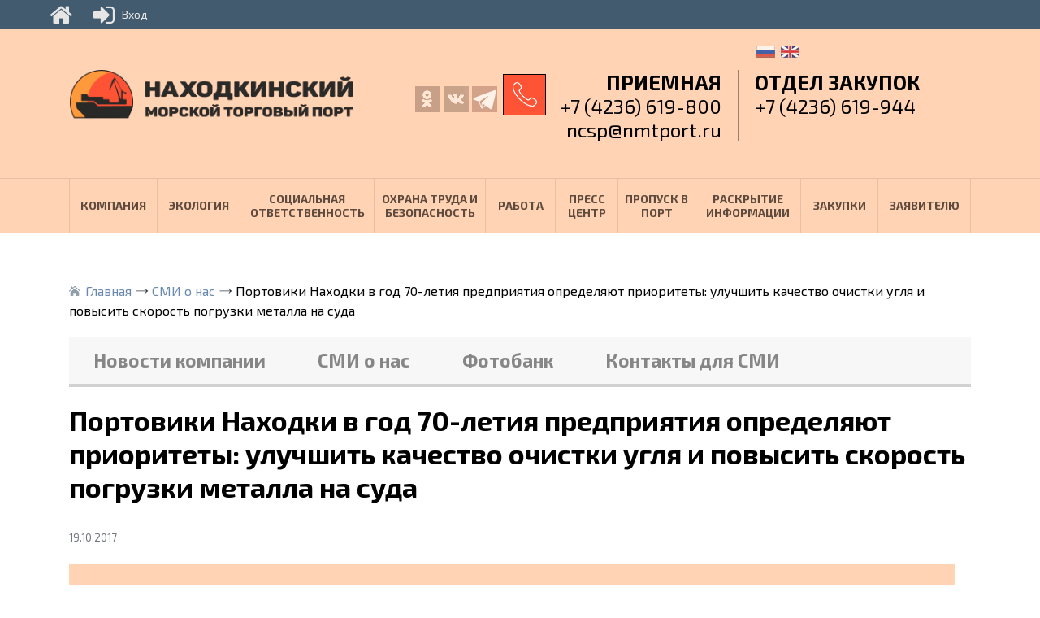

--- FILE ---
content_type: text/html; charset=UTF-8
request_url: http://www.nmtport.ru/portoviki-naxodki-v-god-70-letiya-predpriyatiya-opredelyayut-prioritety-uluchshit-kachestvo-ochistki-uglya-i-povysit-skorost-pogruzki-metalla-na-suda/
body_size: 61365
content:
<!DOCTYPE html>
<html lang="ru">
<head>
	<meta charset="UTF-8">
	<meta name="description" content="Сайт АО Находкинский МТП" />
	<meta name="viewport" content="width=device-width, initial-scale=1.0">
	<title>Сайт АО Находкинский МТП &raquo; Портовики Находки в год 70-летия предприятия определяют приоритеты: улучшить качество очистки угля и повысить скорость погрузки металла на суда</title>
	<link rel="profile" href="http://gmpg.org/xfn/11">
	<link rel="pingback" href="http://www.nmtport.ru/xmlrpc.php">
	<link href="https://fonts.googleapis.com/css?family=Exo+2:100,100i,200,200i,300,300i,400,400i,500,500i,600,600i,700,700i,800,800i,900,900i&amp;subset=cyrillic" rel="stylesheet">
	<meta name='robots' content='max-image-preview:large' />
	<style>img:is([sizes="auto" i], [sizes^="auto," i]) { contain-intrinsic-size: 3000px 1500px }</style>
	<link rel='dns-prefetch' href='//ajax.googleapis.com' />
<link rel="alternate" type="application/rss+xml" title="Сайт АО Находкинский МТП &raquo; Лента комментариев к &laquo;Портовики Находки в год 70-летия предприятия определяют приоритеты: улучшить качество очистки угля и повысить скорость погрузки металла на суда&raquo;" href="http://www.nmtport.ru/portoviki-naxodki-v-god-70-letiya-predpriyatiya-opredelyayut-prioritety-uluchshit-kachestvo-ochistki-uglya-i-povysit-skorost-pogruzki-metalla-na-suda/feed/" />
<script type="text/javascript">
/* <![CDATA[ */
window._wpemojiSettings = {"baseUrl":"https:\/\/s.w.org\/images\/core\/emoji\/16.0.1\/72x72\/","ext":".png","svgUrl":"https:\/\/s.w.org\/images\/core\/emoji\/16.0.1\/svg\/","svgExt":".svg","source":{"concatemoji":"http:\/\/www.nmtport.ru\/wp-includes\/js\/wp-emoji-release.min.js?ver=6.8.3"}};
/*! This file is auto-generated */
!function(s,n){var o,i,e;function c(e){try{var t={supportTests:e,timestamp:(new Date).valueOf()};sessionStorage.setItem(o,JSON.stringify(t))}catch(e){}}function p(e,t,n){e.clearRect(0,0,e.canvas.width,e.canvas.height),e.fillText(t,0,0);var t=new Uint32Array(e.getImageData(0,0,e.canvas.width,e.canvas.height).data),a=(e.clearRect(0,0,e.canvas.width,e.canvas.height),e.fillText(n,0,0),new Uint32Array(e.getImageData(0,0,e.canvas.width,e.canvas.height).data));return t.every(function(e,t){return e===a[t]})}function u(e,t){e.clearRect(0,0,e.canvas.width,e.canvas.height),e.fillText(t,0,0);for(var n=e.getImageData(16,16,1,1),a=0;a<n.data.length;a++)if(0!==n.data[a])return!1;return!0}function f(e,t,n,a){switch(t){case"flag":return n(e,"\ud83c\udff3\ufe0f\u200d\u26a7\ufe0f","\ud83c\udff3\ufe0f\u200b\u26a7\ufe0f")?!1:!n(e,"\ud83c\udde8\ud83c\uddf6","\ud83c\udde8\u200b\ud83c\uddf6")&&!n(e,"\ud83c\udff4\udb40\udc67\udb40\udc62\udb40\udc65\udb40\udc6e\udb40\udc67\udb40\udc7f","\ud83c\udff4\u200b\udb40\udc67\u200b\udb40\udc62\u200b\udb40\udc65\u200b\udb40\udc6e\u200b\udb40\udc67\u200b\udb40\udc7f");case"emoji":return!a(e,"\ud83e\udedf")}return!1}function g(e,t,n,a){var r="undefined"!=typeof WorkerGlobalScope&&self instanceof WorkerGlobalScope?new OffscreenCanvas(300,150):s.createElement("canvas"),o=r.getContext("2d",{willReadFrequently:!0}),i=(o.textBaseline="top",o.font="600 32px Arial",{});return e.forEach(function(e){i[e]=t(o,e,n,a)}),i}function t(e){var t=s.createElement("script");t.src=e,t.defer=!0,s.head.appendChild(t)}"undefined"!=typeof Promise&&(o="wpEmojiSettingsSupports",i=["flag","emoji"],n.supports={everything:!0,everythingExceptFlag:!0},e=new Promise(function(e){s.addEventListener("DOMContentLoaded",e,{once:!0})}),new Promise(function(t){var n=function(){try{var e=JSON.parse(sessionStorage.getItem(o));if("object"==typeof e&&"number"==typeof e.timestamp&&(new Date).valueOf()<e.timestamp+604800&&"object"==typeof e.supportTests)return e.supportTests}catch(e){}return null}();if(!n){if("undefined"!=typeof Worker&&"undefined"!=typeof OffscreenCanvas&&"undefined"!=typeof URL&&URL.createObjectURL&&"undefined"!=typeof Blob)try{var e="postMessage("+g.toString()+"("+[JSON.stringify(i),f.toString(),p.toString(),u.toString()].join(",")+"));",a=new Blob([e],{type:"text/javascript"}),r=new Worker(URL.createObjectURL(a),{name:"wpTestEmojiSupports"});return void(r.onmessage=function(e){c(n=e.data),r.terminate(),t(n)})}catch(e){}c(n=g(i,f,p,u))}t(n)}).then(function(e){for(var t in e)n.supports[t]=e[t],n.supports.everything=n.supports.everything&&n.supports[t],"flag"!==t&&(n.supports.everythingExceptFlag=n.supports.everythingExceptFlag&&n.supports[t]);n.supports.everythingExceptFlag=n.supports.everythingExceptFlag&&!n.supports.flag,n.DOMReady=!1,n.readyCallback=function(){n.DOMReady=!0}}).then(function(){return e}).then(function(){var e;n.supports.everything||(n.readyCallback(),(e=n.source||{}).concatemoji?t(e.concatemoji):e.wpemoji&&e.twemoji&&(t(e.twemoji),t(e.wpemoji)))}))}((window,document),window._wpemojiSettings);
/* ]]> */
</script>
<style id='wp-emoji-styles-inline-css' type='text/css'>

	img.wp-smiley, img.emoji {
		display: inline !important;
		border: none !important;
		box-shadow: none !important;
		height: 1em !important;
		width: 1em !important;
		margin: 0 0.07em !important;
		vertical-align: -0.1em !important;
		background: none !important;
		padding: 0 !important;
	}
</style>
<link rel='stylesheet' id='wp-block-library-css' href='http://www.nmtport.ru/wp-includes/css/dist/block-library/style.min.css?ver=6.8.3' type='text/css' media='all' />
<style id='classic-theme-styles-inline-css' type='text/css'>
/*! This file is auto-generated */
.wp-block-button__link{color:#fff;background-color:#32373c;border-radius:9999px;box-shadow:none;text-decoration:none;padding:calc(.667em + 2px) calc(1.333em + 2px);font-size:1.125em}.wp-block-file__button{background:#32373c;color:#fff;text-decoration:none}
</style>
<style id='qsm-quiz-style-inline-css' type='text/css'>


</style>
<style id='global-styles-inline-css' type='text/css'>
:root{--wp--preset--aspect-ratio--square: 1;--wp--preset--aspect-ratio--4-3: 4/3;--wp--preset--aspect-ratio--3-4: 3/4;--wp--preset--aspect-ratio--3-2: 3/2;--wp--preset--aspect-ratio--2-3: 2/3;--wp--preset--aspect-ratio--16-9: 16/9;--wp--preset--aspect-ratio--9-16: 9/16;--wp--preset--color--black: #000000;--wp--preset--color--cyan-bluish-gray: #abb8c3;--wp--preset--color--white: #ffffff;--wp--preset--color--pale-pink: #f78da7;--wp--preset--color--vivid-red: #cf2e2e;--wp--preset--color--luminous-vivid-orange: #ff6900;--wp--preset--color--luminous-vivid-amber: #fcb900;--wp--preset--color--light-green-cyan: #7bdcb5;--wp--preset--color--vivid-green-cyan: #00d084;--wp--preset--color--pale-cyan-blue: #8ed1fc;--wp--preset--color--vivid-cyan-blue: #0693e3;--wp--preset--color--vivid-purple: #9b51e0;--wp--preset--gradient--vivid-cyan-blue-to-vivid-purple: linear-gradient(135deg,rgba(6,147,227,1) 0%,rgb(155,81,224) 100%);--wp--preset--gradient--light-green-cyan-to-vivid-green-cyan: linear-gradient(135deg,rgb(122,220,180) 0%,rgb(0,208,130) 100%);--wp--preset--gradient--luminous-vivid-amber-to-luminous-vivid-orange: linear-gradient(135deg,rgba(252,185,0,1) 0%,rgba(255,105,0,1) 100%);--wp--preset--gradient--luminous-vivid-orange-to-vivid-red: linear-gradient(135deg,rgba(255,105,0,1) 0%,rgb(207,46,46) 100%);--wp--preset--gradient--very-light-gray-to-cyan-bluish-gray: linear-gradient(135deg,rgb(238,238,238) 0%,rgb(169,184,195) 100%);--wp--preset--gradient--cool-to-warm-spectrum: linear-gradient(135deg,rgb(74,234,220) 0%,rgb(151,120,209) 20%,rgb(207,42,186) 40%,rgb(238,44,130) 60%,rgb(251,105,98) 80%,rgb(254,248,76) 100%);--wp--preset--gradient--blush-light-purple: linear-gradient(135deg,rgb(255,206,236) 0%,rgb(152,150,240) 100%);--wp--preset--gradient--blush-bordeaux: linear-gradient(135deg,rgb(254,205,165) 0%,rgb(254,45,45) 50%,rgb(107,0,62) 100%);--wp--preset--gradient--luminous-dusk: linear-gradient(135deg,rgb(255,203,112) 0%,rgb(199,81,192) 50%,rgb(65,88,208) 100%);--wp--preset--gradient--pale-ocean: linear-gradient(135deg,rgb(255,245,203) 0%,rgb(182,227,212) 50%,rgb(51,167,181) 100%);--wp--preset--gradient--electric-grass: linear-gradient(135deg,rgb(202,248,128) 0%,rgb(113,206,126) 100%);--wp--preset--gradient--midnight: linear-gradient(135deg,rgb(2,3,129) 0%,rgb(40,116,252) 100%);--wp--preset--font-size--small: 13px;--wp--preset--font-size--medium: 20px;--wp--preset--font-size--large: 36px;--wp--preset--font-size--x-large: 42px;--wp--preset--spacing--20: 0.44rem;--wp--preset--spacing--30: 0.67rem;--wp--preset--spacing--40: 1rem;--wp--preset--spacing--50: 1.5rem;--wp--preset--spacing--60: 2.25rem;--wp--preset--spacing--70: 3.38rem;--wp--preset--spacing--80: 5.06rem;--wp--preset--shadow--natural: 6px 6px 9px rgba(0, 0, 0, 0.2);--wp--preset--shadow--deep: 12px 12px 50px rgba(0, 0, 0, 0.4);--wp--preset--shadow--sharp: 6px 6px 0px rgba(0, 0, 0, 0.2);--wp--preset--shadow--outlined: 6px 6px 0px -3px rgba(255, 255, 255, 1), 6px 6px rgba(0, 0, 0, 1);--wp--preset--shadow--crisp: 6px 6px 0px rgba(0, 0, 0, 1);}:where(.is-layout-flex){gap: 0.5em;}:where(.is-layout-grid){gap: 0.5em;}body .is-layout-flex{display: flex;}.is-layout-flex{flex-wrap: wrap;align-items: center;}.is-layout-flex > :is(*, div){margin: 0;}body .is-layout-grid{display: grid;}.is-layout-grid > :is(*, div){margin: 0;}:where(.wp-block-columns.is-layout-flex){gap: 2em;}:where(.wp-block-columns.is-layout-grid){gap: 2em;}:where(.wp-block-post-template.is-layout-flex){gap: 1.25em;}:where(.wp-block-post-template.is-layout-grid){gap: 1.25em;}.has-black-color{color: var(--wp--preset--color--black) !important;}.has-cyan-bluish-gray-color{color: var(--wp--preset--color--cyan-bluish-gray) !important;}.has-white-color{color: var(--wp--preset--color--white) !important;}.has-pale-pink-color{color: var(--wp--preset--color--pale-pink) !important;}.has-vivid-red-color{color: var(--wp--preset--color--vivid-red) !important;}.has-luminous-vivid-orange-color{color: var(--wp--preset--color--luminous-vivid-orange) !important;}.has-luminous-vivid-amber-color{color: var(--wp--preset--color--luminous-vivid-amber) !important;}.has-light-green-cyan-color{color: var(--wp--preset--color--light-green-cyan) !important;}.has-vivid-green-cyan-color{color: var(--wp--preset--color--vivid-green-cyan) !important;}.has-pale-cyan-blue-color{color: var(--wp--preset--color--pale-cyan-blue) !important;}.has-vivid-cyan-blue-color{color: var(--wp--preset--color--vivid-cyan-blue) !important;}.has-vivid-purple-color{color: var(--wp--preset--color--vivid-purple) !important;}.has-black-background-color{background-color: var(--wp--preset--color--black) !important;}.has-cyan-bluish-gray-background-color{background-color: var(--wp--preset--color--cyan-bluish-gray) !important;}.has-white-background-color{background-color: var(--wp--preset--color--white) !important;}.has-pale-pink-background-color{background-color: var(--wp--preset--color--pale-pink) !important;}.has-vivid-red-background-color{background-color: var(--wp--preset--color--vivid-red) !important;}.has-luminous-vivid-orange-background-color{background-color: var(--wp--preset--color--luminous-vivid-orange) !important;}.has-luminous-vivid-amber-background-color{background-color: var(--wp--preset--color--luminous-vivid-amber) !important;}.has-light-green-cyan-background-color{background-color: var(--wp--preset--color--light-green-cyan) !important;}.has-vivid-green-cyan-background-color{background-color: var(--wp--preset--color--vivid-green-cyan) !important;}.has-pale-cyan-blue-background-color{background-color: var(--wp--preset--color--pale-cyan-blue) !important;}.has-vivid-cyan-blue-background-color{background-color: var(--wp--preset--color--vivid-cyan-blue) !important;}.has-vivid-purple-background-color{background-color: var(--wp--preset--color--vivid-purple) !important;}.has-black-border-color{border-color: var(--wp--preset--color--black) !important;}.has-cyan-bluish-gray-border-color{border-color: var(--wp--preset--color--cyan-bluish-gray) !important;}.has-white-border-color{border-color: var(--wp--preset--color--white) !important;}.has-pale-pink-border-color{border-color: var(--wp--preset--color--pale-pink) !important;}.has-vivid-red-border-color{border-color: var(--wp--preset--color--vivid-red) !important;}.has-luminous-vivid-orange-border-color{border-color: var(--wp--preset--color--luminous-vivid-orange) !important;}.has-luminous-vivid-amber-border-color{border-color: var(--wp--preset--color--luminous-vivid-amber) !important;}.has-light-green-cyan-border-color{border-color: var(--wp--preset--color--light-green-cyan) !important;}.has-vivid-green-cyan-border-color{border-color: var(--wp--preset--color--vivid-green-cyan) !important;}.has-pale-cyan-blue-border-color{border-color: var(--wp--preset--color--pale-cyan-blue) !important;}.has-vivid-cyan-blue-border-color{border-color: var(--wp--preset--color--vivid-cyan-blue) !important;}.has-vivid-purple-border-color{border-color: var(--wp--preset--color--vivid-purple) !important;}.has-vivid-cyan-blue-to-vivid-purple-gradient-background{background: var(--wp--preset--gradient--vivid-cyan-blue-to-vivid-purple) !important;}.has-light-green-cyan-to-vivid-green-cyan-gradient-background{background: var(--wp--preset--gradient--light-green-cyan-to-vivid-green-cyan) !important;}.has-luminous-vivid-amber-to-luminous-vivid-orange-gradient-background{background: var(--wp--preset--gradient--luminous-vivid-amber-to-luminous-vivid-orange) !important;}.has-luminous-vivid-orange-to-vivid-red-gradient-background{background: var(--wp--preset--gradient--luminous-vivid-orange-to-vivid-red) !important;}.has-very-light-gray-to-cyan-bluish-gray-gradient-background{background: var(--wp--preset--gradient--very-light-gray-to-cyan-bluish-gray) !important;}.has-cool-to-warm-spectrum-gradient-background{background: var(--wp--preset--gradient--cool-to-warm-spectrum) !important;}.has-blush-light-purple-gradient-background{background: var(--wp--preset--gradient--blush-light-purple) !important;}.has-blush-bordeaux-gradient-background{background: var(--wp--preset--gradient--blush-bordeaux) !important;}.has-luminous-dusk-gradient-background{background: var(--wp--preset--gradient--luminous-dusk) !important;}.has-pale-ocean-gradient-background{background: var(--wp--preset--gradient--pale-ocean) !important;}.has-electric-grass-gradient-background{background: var(--wp--preset--gradient--electric-grass) !important;}.has-midnight-gradient-background{background: var(--wp--preset--gradient--midnight) !important;}.has-small-font-size{font-size: var(--wp--preset--font-size--small) !important;}.has-medium-font-size{font-size: var(--wp--preset--font-size--medium) !important;}.has-large-font-size{font-size: var(--wp--preset--font-size--large) !important;}.has-x-large-font-size{font-size: var(--wp--preset--font-size--x-large) !important;}
:where(.wp-block-post-template.is-layout-flex){gap: 1.25em;}:where(.wp-block-post-template.is-layout-grid){gap: 1.25em;}
:where(.wp-block-columns.is-layout-flex){gap: 2em;}:where(.wp-block-columns.is-layout-grid){gap: 2em;}
:root :where(.wp-block-pullquote){font-size: 1.5em;line-height: 1.6;}
</style>
<link rel='stylesheet' id='rcl-awesome-css' href='http://www.nmtport.ru/wp-content/plugins/wp-recall/assets/rcl-awesome/rcl-awesome.min.css?ver=16.26.5' type='text/css' media='all' />
<link rel='stylesheet' id='animate-css-css' href='http://www.nmtport.ru/wp-content/plugins/wp-recall/assets/css/animate-css/animate.min.css?ver=16.26.5' type='text/css' media='all' />
<link rel='stylesheet' id='rcl-core-css' href='http://www.nmtport.ru/wp-content/plugins/wp-recall/assets/css/core.css?ver=16.26.5' type='text/css' media='all' />
<link rel='stylesheet' id='rcl-users-list-css' href='http://www.nmtport.ru/wp-content/plugins/wp-recall/assets/css/users.css?ver=16.26.5' type='text/css' media='all' />
<link rel='stylesheet' id='rcl-register-form-css' href='http://www.nmtport.ru/wp-content/plugins/wp-recall/assets/css/regform.css?ver=16.26.5' type='text/css' media='all' />
<link rel='stylesheet' id='rcl-bar-css' href='http://www.nmtport.ru/wp-content/plugins/wp-recall/assets/css/recallbar.css?ver=16.26.5' type='text/css' media='all' />
<link rel='stylesheet' id='cab_15-css' href='http://www.nmtport.ru/wp-content/plugins/wp-recall/add-on/theme-sunshine/style.css?ver=16.26.5' type='text/css' media='all' />
<link rel='stylesheet' id='rcl-publics-css' href='http://www.nmtport.ru/wp-content/plugins/wp-recall/add-on/publicpost/style.css?ver=16.26.5' type='text/css' media='all' />
<link rel='stylesheet' id='rcl-chat-css' href='http://www.nmtport.ru/wp-content/plugins/wp-recall/add-on/rcl-chat/style.css?ver=16.26.5' type='text/css' media='all' />
<link rel='stylesheet' id='bootstrap-grid.min-css' href='http://www.nmtport.ru/wp-content/themes/port/css/bootstrap-grid.min.css?ver=6.8.3' type='text/css' media='all' />
<link rel='stylesheet' id='style-css' href='http://www.nmtport.ru/wp-content/themes/port/style.css?ver=6.8.3' type='text/css' media='all' />
<script type="text/javascript" src="https://ajax.googleapis.com/ajax/libs/jquery/1.12.4/jquery.min.js?ver=6.8.3" id="jquery-js"></script>
<script type="text/javascript" id="rcl-core-scripts-js-extra">
/* <![CDATA[ */
var Rcl = {"ajaxurl":"http:\/\/www.nmtport.ru\/wp-admin\/admin-ajax.php","wpurl":"http:\/\/www.nmtport.ru","rcl_url":"http:\/\/www.nmtport.ru\/wp-content\/plugins\/wp-recall\/","user_ID":"0","nonce":"7517f784d0","local":{"save":"\u0421\u043e\u0445\u0440\u0430\u043d\u0438\u0442\u044c","close":"\u0417\u0430\u043a\u0440\u044b\u0442\u044c","wait":"\u041f\u043e\u0434\u043e\u0436\u0434\u0438\u0442\u0435","preview":"\u041f\u0440\u0435\u0434\u043f\u0440\u043e\u0441\u043c\u043e\u0442\u0440","error":"\u041e\u0448\u0438\u0431\u043a\u0430","loading":"\u0417\u0430\u0433\u0440\u0443\u0437\u043a\u0430","upload":"\u0417\u0430\u0433\u0440\u0443\u0437\u0438\u0442\u044c","cancel":"\u041e\u0442\u043c\u0435\u043d\u0430","no_repeat_pass":"\u041f\u043e\u0432\u0442\u043e\u0440 \u043f\u0430\u0440\u043e\u043b\u044f \u043d\u0435 \u0432\u0435\u0440\u043d\u044b\u0439!","publish":"\u041f\u0443\u0431\u043b\u0438\u043a\u043e\u0432\u0430\u0442\u044c","save_draft":"\u0421\u043e\u0445\u0440\u0430\u043d\u0438\u0442\u044c \u043a\u0430\u043a \u0447\u0435\u0440\u043d\u043e\u0432\u0438\u043a","edit":"\u0420\u0435\u0434\u0430\u043a\u0442\u0438\u0440\u043e\u0432\u0430\u0442\u044c","edit_box_title":"\u0411\u044b\u0441\u0442\u0440\u043e\u0435 \u0440\u0435\u0434\u0430\u043a\u0442\u0438\u0440\u043e\u0432\u0430\u043d\u0438\u0435","allowed_downloads":"\u041f\u0440\u0435\u0432\u044b\u0448\u0435\u043d\u043e \u043c\u0430\u0441\u0438\u043c\u0430\u043b\u044c\u043d\u043e\u0435 \u043a\u043e\u043b-\u0432\u043e \u0444\u0430\u0439\u043b\u043e\u0432 \u0434\u043b\u044f \u0437\u0430\u0433\u0440\u0443\u0437\u043a\u0438! \u041c\u0430\u043a\u0441:","upload_size_public":"\u041f\u0440\u0435\u0432\u044b\u0448\u0435\u043d \u043c\u0430\u043a\u0441\u0438\u043c\u0430\u043b\u044c\u043d\u044b\u0439 \u0440\u0430\u0437\u043c\u0435\u0440 \u0444\u0430\u0439\u043b\u0430! \u041c\u0430\u043a\u0441:","empty_mess":"\u041d\u0430\u043f\u0438\u0448\u0438\u0442\u0435 \u0445\u043e\u0442\u044c \u0447\u0442\u043e-\u0442\u043e","max_words":"\u041f\u0440\u0435\u0432\u044b\u0448\u0435\u043d \u043c\u0430\u043a\u0441\u0438\u043c\u0430\u043b\u044c\u043d\u044b\u0439 \u0440\u0430\u0437\u043c\u0435\u0440 \u0441\u043e\u043e\u0431\u0449\u0435\u043d\u0438\u044f","upload_size_chat":"\u041f\u0440\u0435\u0432\u044b\u0448\u0435\u043d \u043c\u0430\u0441\u0438\u043c\u0430\u043b\u044c\u043d\u044b\u0439 \u0440\u0430\u0437\u043c\u0435\u0440 \u0444\u0430\u0439\u043b\u0430! \u041c\u0430\u043a\u0441. 2 \u041c\u0411","pass0":"\u041e\u0447\u0435\u043d\u044c \u0441\u043b\u0430\u0431\u044b\u0439","pass1":"\u0421\u043b\u0430\u0431\u044b\u0439","pass2":"\u0425\u0443\u0436\u0435 \u0441\u0440\u0435\u0434\u043d\u0435\u0433\u043e","pass3":"\u0421\u0440\u0435\u0434\u043d\u0438\u0439","pass4":"\u041d\u0430\u0434\u0435\u0436\u043d\u044b\u0439","pass5":"\u0421\u0438\u043b\u044c\u043d\u044b\u0439"},"mobile":"0","https":"0","errors":{"required":"\u0417\u0430\u043f\u043e\u043b\u043d\u0438\u0442\u0435 \u0432\u0441\u0435 \u043e\u0431\u044f\u0437\u0430\u0442\u0435\u043b\u044c\u043d\u044b\u0435 \u043f\u043e\u043b\u044f","pattern":"\u0423\u043a\u0430\u0436\u0438\u0442\u0435 \u0434\u0430\u043d\u043d\u044b\u0435 \u0432 \u0442\u0440\u0435\u0431\u0443\u0435\u043c\u043e\u043c \u0444\u043e\u0440\u043c\u0430\u0442\u0435","number_range":"\u0423\u043a\u0430\u0436\u0438\u0442\u0435 \u0447\u0438\u0441\u043b\u043e \u0432 \u043f\u0440\u0435\u0434\u0435\u043b\u0430\u0445 \u0440\u0430\u0437\u0440\u0435\u0448\u0435\u043d\u043d\u043e\u0433\u043e \u0434\u0438\u0430\u043f\u0430\u0437\u043e\u043d\u0430","file_max_size":"\u0420\u0430\u0437\u043c\u0435\u0440 \u0444\u0430\u0439\u043b\u0430 \u043f\u0440\u0435\u0432\u044b\u0448\u0435\u043d","file_min_size":"\u041d\u0435\u0434\u043e\u0441\u0442\u0430\u0442\u043e\u0447\u043d\u044b\u0439 \u0440\u0430\u0437\u043c\u0435\u0440 \u0438\u0437\u043e\u0431\u0440\u0430\u0436\u0435\u043d\u0438\u044f","file_max_num":"\u041a\u043e\u043b\u0438\u0447\u0435\u0441\u0442\u0432\u043e \u0444\u0430\u0439\u043b\u043e\u0432 \u043f\u0440\u0435\u0432\u044b\u0448\u0435\u043d\u043e","file_accept":"\u041d\u0435\u0432\u0435\u0440\u043d\u044b\u0439 \u0442\u0438\u043f \u0444\u0430\u0439\u043b\u0430","cats_important":"\u0412\u044b\u0431\u0440\u0430\u0442\u044c \u043a\u0430\u0442\u0435\u0433\u043e\u0440\u0438\u044e"},"chat":{"sounds":"http:\/\/www.nmtport.ru\/wp-content\/plugins\/wp-recall\/add-on\/rcl-chat\/sounds\/","delay":"15","inactivity":"10","file_size":"2"},"post_ID":"373","office_ID":"0"};
/* ]]> */
</script>
<script type="text/javascript" src="http://www.nmtport.ru/wp-content/plugins/wp-recall/assets/js/core.js?ver=16.26.5" id="rcl-core-scripts-js"></script>
<script type="text/javascript" src="http://www.nmtport.ru/wp-content/plugins/wp-recall/assets/js/scripts.js?ver=16.26.5" id="rcl-primary-scripts-js"></script>
<script type="text/javascript" src="http://www.nmtport.ru/wp-content/plugins/wp-recall/add-on/publicpost/js/scripts.js?ver=16.26.5" id="rcl-publics-js"></script>
<script type="text/javascript" src="http://www.nmtport.ru/wp-content/plugins/wp-recall/add-on/rcl-chat/js/scripts.js?ver=16.26.5" id="rcl-chat-js"></script>
<link rel="https://api.w.org/" href="http://www.nmtport.ru/wp-json/" /><link rel="alternate" title="JSON" type="application/json" href="http://www.nmtport.ru/wp-json/wp/v2/posts/373" /><link rel="EditURI" type="application/rsd+xml" title="RSD" href="http://www.nmtport.ru/xmlrpc.php?rsd" />
<meta name="generator" content="WordPress 6.8.3" />
<link rel="canonical" href="http://www.nmtport.ru/portoviki-naxodki-v-god-70-letiya-predpriyatiya-opredelyayut-prioritety-uluchshit-kachestvo-ochistki-uglya-i-povysit-skorost-pogruzki-metalla-na-suda/" />
<link rel='shortlink' href='http://www.nmtport.ru/?p=373' />
<link rel="alternate" title="oEmbed (JSON)" type="application/json+oembed" href="http://www.nmtport.ru/wp-json/oembed/1.0/embed?url=http%3A%2F%2Fwww.nmtport.ru%2Fportoviki-naxodki-v-god-70-letiya-predpriyatiya-opredelyayut-prioritety-uluchshit-kachestvo-ochistki-uglya-i-povysit-skorost-pogruzki-metalla-na-suda%2F" />
<link rel="alternate" title="oEmbed (XML)" type="text/xml+oembed" href="http://www.nmtport.ru/wp-json/oembed/1.0/embed?url=http%3A%2F%2Fwww.nmtport.ru%2Fportoviki-naxodki-v-god-70-letiya-predpriyatiya-opredelyayut-prioritety-uluchshit-kachestvo-ochistki-uglya-i-povysit-skorost-pogruzki-metalla-na-suda%2F&#038;format=xml" />
<link rel="icon" href="http://www.nmtport.ru/wp-content/uploads/2021/05/cropped-nmtp_logo-32x32.jpg" sizes="32x32" />
<link rel="icon" href="http://www.nmtport.ru/wp-content/uploads/2021/05/cropped-nmtp_logo-192x192.jpg" sizes="192x192" />
<link rel="apple-touch-icon" href="http://www.nmtport.ru/wp-content/uploads/2021/05/cropped-nmtp_logo-180x180.jpg" />
<meta name="msapplication-TileImage" content="http://www.nmtport.ru/wp-content/uploads/2021/05/cropped-nmtp_logo-270x270.jpg" />
<style>a.recall-button,span.recall-button,.recall-button.rcl-upload-button,input[type="submit"].recall-button,input[type="submit"] .recall-button,input[type="button"].recall-button,input[type="button"] .recall-button,a.recall-button:hover,.recall-button.rcl-upload-button:hover,input[type="submit"].recall-button:hover,input[type="submit"] .recall-button:hover,input[type="button"].recall-button:hover,input[type="button"] .recall-button:hover{background: rgb(76, 140, 189);}a.recall-button.active,a.recall-button.active:hover,a.recall-button.filter-active,a.recall-button.filter-active:hover,a.data-filter.filter-active,a.data-filter.filter-active:hover{background: rgba(76, 140, 189, 0.4);}.rcl_preloader i{color:rgb(76,140,189);}.rcl-user-details .status-user-rcl::before{border-left-color:rgb(76,140,189);}.rows-list .status-user-rcl::before{border-top-color:rgb(76,140,189);}.status-user-rcl{border-color:rgb(76,140,189);}.rcl-field-input input[type="checkbox"]:checked + label.block-label::before,.rcl-field-input input[type="radio"]:checked + label.block-label::before{background:rgb(76,140,189);border-color:rgb(76,140,189);}body .rcl-bttn.rcl-bttn__type-primary {background-color: rgb(76,140,189);}.rcl-bttn.rcl-bttn__type-primary.rcl-bttn__active {background-color: rgba(76, 140, 189, 0.4);}.rcl-bttn.rcl-bttn__type-simple.rcl-bttn__active {box-shadow: 0 -5px 0 -3px rgb(76, 140, 189) inset;}body .rcl-bttn.rcl-bttn__type-primary {color: #fff;}body .rcl-bttn,.rcl-bttn.rcl-bttn__size-small {font-size: 12.04px;}.rcl-bttn.rcl-bttn__size-standart {font-size: 14px;}.rcl-bttn.rcl-bttn__size-medium {font-size: 16.24px;}.rcl-bttn__type-clear.rcl-bttn__mod-only-icon.rcl-bttn__size-medium,.rcl-bttn.rcl-bttn__size-large {font-size: 18.62px;}.rcl-bttn.rcl-bttn__size-big {font-size: 21px;}.rcl-bttn__type-clear.rcl-bttn__mod-only-icon.rcl-bttn__size-large {font-size: 23.24px;}.rcl-bttn__type-clear.rcl-bttn__mod-only-icon.rcl-bttn__size-big {font-size: 28px;}:root{;--rclHex:#4C8CBD;--rclRgb:76,140,189;--rclRgbDark:34,63,85;--rclRgbLight:106,196,265;--rclRgbFlip:134,86,50;}.rcl-chat .message-box::before{border-right-color:rgba(76,140,189,0.15);}.rcl-chat .message-box{background:rgba(76,140,189,0.15);}.rcl-chat .nth .message-box::before{border-right-color:rgba(76,140,189,0.35);}.rcl-chat .nth .message-box {background:rgba(76,140,189,0.35);}html {margin-top:36px !important;}* html body {margin-top:36px !important;}#recallbar {background:rgba(34,63,85,0.85);}#recallbar .rcb_menu,#recallbar .pr_sub_menu {border-top: 2px solid rgba(76,140,189,0.8);}#recallbar .rcb_right_menu:hover {border-left: 2px solid rgba(76,140,189,0.8);}#recallbar .rcb_right_menu .fa-ellipsis-h {color: rgba(76,140,189,0.8);}#recallbar .rcb_nmbr {background: rgba(76,140,189,0.8);}#recallbar .rcb_menu,#recallbar .pr_sub_menu,#recallbar .rcb_menu .sub-menu {background: rgba(34,63,85,0.95);}.rcb_icon div.rcb_hiden span {background: rgba(34,63,85,0.9);border-top: 2px solid rgba(76,140,189,0.8);}</style>
</head>
<body>
	<header>
		<div class="container">
			<div class="row">
				<div class="col-lg-4 col-md-5">
					<a href="http://www.nmtport.ru/" class="logo"><img src="http://www.nmtport.ru/wp-content/themes/port/img/logo.png" alt="" /></a>
				</div>
				<div class="col-lg-8 col-md-7">
					<div class="row">
						<div class="col-lg-2 col-md-2">
							<ul class="soc">
								<li><a href="https://ok.ru/group/55368694104312" target="_blank">ok</a></li>
								<li><a href="https://vk.com/nakhodkamtp" target="_blank">vkontakte</a></li>
								<li><a href="https://t.me/nmtport" target="_blank">nmtport</a></li>
							</ul>
						</div>
						<div class="col-lg-9 col-md-9">
							<ul class="lang">
								<li><a href="http://www.nmtport.ru/">ru</a></li>
								<li><a href="http://www.en.nmtport.ru/">en</a></li>
							</ul>
							<ul class="tels">
								<li><span>приемная</span><br/><a href="tel:+74236619800">+7 (4236) 619-800</a><br/><a href="mailto:ncsp@nmtport.ru">ncsp@nmtport.ru</a></li>
								<li><span>Отдел закупок</span><br/><a href="tel:+74236619-944">+7 (4236) 619-944</a></li>
							</ul>
						</div>
					</div>
				</div>
			</div>
			<a href="#" class="open_link">open</a>
		</div>
		<nav>
			<div class="container">
				<div class="menu-header_menu-container"><ul id="menu-header_menu" class="menu"><li id="menu-item-313" class="menu-item menu-item-type-post_type menu-item-object-page menu-item-has-children menu-item-313"><a href="http://www.nmtport.ru/o-nas/">Компания</a>
<ul class="sub-menu">
	<li id="menu-item-106" class="menu-item menu-item-type-post_type menu-item-object-page menu-item-106"><a href="http://www.nmtport.ru/o-nas/">О нас</a></li>
	<li id="menu-item-107" class="menu-item menu-item-type-post_type menu-item-object-page menu-item-107"><a href="http://www.nmtport.ru/strategiya/">Стратегия</a></li>
	<li id="menu-item-108" class="menu-item menu-item-type-post_type menu-item-object-page menu-item-108"><a href="http://www.nmtport.ru/istoriya/">История</a></li>
	<li id="menu-item-109" class="menu-item menu-item-type-post_type menu-item-object-page menu-item-109"><a href="http://www.nmtport.ru/rukovodstvo/">Руководство</a></li>
	<li id="menu-item-110" class="menu-item menu-item-type-post_type menu-item-object-page menu-item-110"><a href="http://www.nmtport.ru/terminaly/">Терминалы</a></li>
	<li id="menu-item-2017" class="menu-item menu-item-type-post_type menu-item-object-page menu-item-2017"><a href="http://www.nmtport.ru/portovyj-flot/">Портовый флот</a></li>
</ul>
</li>
<li id="menu-item-111" class="menu-item menu-item-type-post_type menu-item-object-page menu-item-has-children menu-item-111"><a href="http://www.nmtport.ru/ekologiya/">Экология</a>
<ul class="sub-menu">
	<li id="menu-item-1867" class="menu-item menu-item-type-taxonomy menu-item-object-category menu-item-1867"><a href="http://www.nmtport.ru/category/monitoring/">Мониторинг атмосферного воздуха</a></li>
</ul>
</li>
<li id="menu-item-112" class="menu-item menu-item-type-post_type menu-item-object-page menu-item-112"><a href="http://www.nmtport.ru/socialnaya-otvetstvennost/">Социальная ответственность</a></li>
<li id="menu-item-310" class="menu-item menu-item-type-post_type menu-item-object-page menu-item-310"><a href="http://www.nmtport.ru/oxrana-truda-i-bezopasnost/">Охрана труда  и безопасность</a></li>
<li id="menu-item-113" class="menu-item menu-item-type-post_type menu-item-object-page menu-item-113"><a href="http://www.nmtport.ru/rabota/">Работа</a></li>
<li id="menu-item-314" class="menu-item menu-item-type-taxonomy menu-item-object-category menu-item-has-children menu-item-314"><a href="http://www.nmtport.ru/category/press-centr/">Пресс центр</a>
<ul class="sub-menu">
	<li id="menu-item-255" class="menu-item menu-item-type-taxonomy menu-item-object-category menu-item-255"><a href="http://www.nmtport.ru/category/press-centr/">Новости компании</a></li>
	<li id="menu-item-256" class="menu-item menu-item-type-taxonomy menu-item-object-category current-post-ancestor current-menu-parent current-post-parent menu-item-256"><a href="http://www.nmtport.ru/category/smi-o-nas/">СМИ о нас</a></li>
	<li id="menu-item-257" class="menu-item menu-item-type-post_type menu-item-object-page menu-item-257"><a href="http://www.nmtport.ru/fotobank/">Фотобанк</a></li>
	<li id="menu-item-258" class="menu-item menu-item-type-post_type menu-item-object-page menu-item-258"><a href="http://www.nmtport.ru/kontakty-dlya-smi/">Контакты для СМИ</a></li>
</ul>
</li>
<li id="menu-item-115" class="menu-item menu-item-type-post_type menu-item-object-page menu-item-115"><a href="http://www.nmtport.ru/propusk-v-port/">Пропуск в порт</a></li>
<li id="menu-item-2653" class="menu-item menu-item-type-post_type menu-item-object-page menu-item-2653"><a href="http://www.nmtport.ru/infdisc/">Раскрытие информации</a></li>
<li id="menu-item-2043" class="menu-item menu-item-type-post_type menu-item-object-page menu-item-2043"><a href="http://www.nmtport.ru/zakupki/">Закупки</a></li>
<li id="menu-item-2454" class="menu-item menu-item-type-custom menu-item-object-custom menu-item-has-children menu-item-2454"><a href="#">Заявителю</a>
<ul class="sub-menu">
	<li id="menu-item-2455" class="menu-item menu-item-type-post_type menu-item-object-page menu-item-2455"><a href="http://www.nmtport.ru/support/">Личный кабинет</a></li>
</ul>
</li>
</ul></div>			</div>
		</nav>
	</header>	<main>
		<div class="all">
			<div class="container">
				<div class="content">
					<div class="bread">
						<span property="itemListElement" typeof="ListItem"><a property="item" typeof="WebPage" title="Go to Сайт АО Находкинский МТП." href="http://www.nmtport.ru" class="home"><span property="name">Главная</span></a><meta property="position" content="1"></span><span property="itemListElement" typeof="ListItem"><a property="item" typeof="WebPage" title="Go to the СМИ о нас category archives." href="http://www.nmtport.ru/category/smi-o-nas/" class="taxonomy category"><span property="name">СМИ о нас</span></a><meta property="position" content="2"></span><span property="itemListElement" typeof="ListItem"><span property="name">Портовики Находки в год 70-летия предприятия определяют приоритеты: улучшить качество очистки угля и повысить скорость погрузки металла на суда</span><meta property="position" content="3"></span>					</div>
					<div class="top_menu">
						<div class="menu-top_menu-container"><ul id="menu-top_menu" class="menu"><li id="menu-item-130" class="menu-item menu-item-type-taxonomy menu-item-object-category menu-item-130"><a href="http://www.nmtport.ru/category/press-centr/">Новости компании</a></li>
<li id="menu-item-131" class="menu-item menu-item-type-taxonomy menu-item-object-category current-post-ancestor current-menu-parent current-post-parent menu-item-131"><a href="http://www.nmtport.ru/category/smi-o-nas/">СМИ о нас</a></li>
<li id="menu-item-155" class="menu-item menu-item-type-post_type menu-item-object-page menu-item-155"><a href="http://www.nmtport.ru/fotobank/">Фотобанк</a></li>
<li id="menu-item-177" class="menu-item menu-item-type-post_type menu-item-object-page menu-item-177"><a href="http://www.nmtport.ru/kontakty-dlya-smi/">Контакты для СМИ</a></li>
</ul></div>					</div>
					<div class="single_page">
												<div class="post">
							<h1>Портовики Находки в год 70-летия предприятия определяют приоритеты: улучшить качество очистки угля и повысить скорость погрузки металла на суда</h1>
							<div class="date">19.10.2017</div>
							<img src="http://www.nmtport.ru/wp-content/uploads/2018/09/news-1.jpg" alt="" />							<div class="entry">
								<p>Интервью с Вячеславом Сараевым, генеральным директором Находкинского МТП (до октября 2017 года). <span id="more-373"></span></p>
<p>Находкинский морской торговый порт (НМТП) этим летом (17 июня) отметил 70 лет со дня основания. За эти годы предприятие прошло большой и славный трудовой путь, являясь не только одним из крупнейших портов российского Дальнего Востока, но и инициатором многих начинаний в сфере переработки грузов: здесь был создан первый в Советском Союзе контейнерный терминал, организована первая судоходная линия с Японией, впервые внедрён сменный график работы докеров, создан прообраз комплексной бригады докеров-механизаторов. О сегодняшнем дне предприятия и его перспективах рассказывает генеральный директор (до октября 2017) НМТП Вячеслав Сараев, информирует «<strong>Тихоокеанская Россия</strong>», ТоРосс.<span id="more-54111"></span></p>
<p>«МП»: Вячеслав Геннадьевич, Находкинский морской торговый порт – это предприятие с богатой историей, творческим трудовым коллективом, новаторским подходом к делу. В традициях портовиков к знаменательным датам подходить с трудовыми достижениями, рекордами, пусками новых объектов. С чем подошёл к 70-летию порта коллектив Вашей компании?</p>
<p>– Предприятие встречает 70-летний юбилей на пике своей мощности, достигая наивысших объёмов грузоперевалки за всю историю деятельности. Судите сами – общий грузооборот порта на протяжении ряда лет неуклонно повышается. За пять лет, с 2011 по 2015 год, он вырос в полтора раза.<br />
Главный производственный итог 2016 года – новый исторический рекорд по перевалке. Портовики уверенно преодолели рубеж в десять миллионов тонн. Бесспорно, каждый работник своим трудом внёс вклад в это производственное достижение, и за это я благодарен коллективу.</p>
<p>«МП»: Что позволило добиться таких результатов – благоприятные внешние факторы или целенаправленная работа с коллективом?</p>
<p>– Это результат системных преобразований последних нескольких лет, в первую очередь совершенствования логистики движения грузов как в адрес порта, так и на его территории. Работая в этом направлении, мы сотрудничаем с ОАО «РЖД». Также за последние годы мы провели несколько структурных изменений, которые дали положительный эффект.<br />
К примеру, в 2014 году путём слияния двух производственно-перегрузочных комплексов – номер один и номер три – был образован Угольный терминал. Слияние двух производственно-перегрузочных комплексов стало логичным и экономически выгодным решением, позволило уйти от громоздкой управленческой структуры при сохранении рабочего коллектива, сократить расходы и повысить оперативность производственных решений.<br />
В 2016 году по этому же принципу на мысе Астафьева был организован Грузовой универсальный терминал номер два, в состав которого вошли два соседствующих ранее производственных комплекса. Сегодня терминал работает с навалочными грузами — углём, коксом, чугуном и различными видами металлопроката: это слябы, заготовка, арматура, катанка и прочая продукция металлургических комбинатов ЕВРАЗа. Эффект от создания нового терминала мы увидели уже в первые дни работы. Объёмы погрузки металлопроката на суда заметно выросли.<br />
Помимо этого в 2016 году мы создали новую диспетчерскую службу, которая полностью формирует объёмы загрузки и контролирует путь груза от продавца до покупателя.</p>
<p>«МП»: Чтобы всегда быть на плаву и соответствовать запросам рынка, важно чтобы производство было технически современным. Как стивидорной компанией решаются вопросы модернизации мощностей?</p>
<p>– Мы модернизируем производство, опираясь на то, что сегодня востребовано рынком. На данный момент наш приоритетный груз – это уголь. Поэтому в 2015 году на причале номер 73 был создан новый угольный склад. Нашей целью на этот год было его загрузить, что и удалось сделать.<br />
Параллельно, идя навстречу одному из клиентов (ЕВРАЗу), мы организуем раздельное хранение углей разных марок и формирование из них отдельных судовых партий. Формирование новых площадей и реконструкция путей для этих целей уже начались и завершатся в этом году. Однако мы стараемся оставаться универсальным портом, способным при необходимости быстро переориентироваться под любой востребованный вид груза.</p>
<div>
<div id="yandex_rtb_R-A-282017-1"></div>
</div>
<p>«МП»: Какие экологические программы реализованы на предприятии в связи с началом перевалки угля? Какие технологические средства используются, ведь порт находится в центре города?</p>
<p>– Охрана окружающей среды – один из наших приоритетов. В своей работе мы ежедневно проводим мероприятия, направленные на пылеподавление. Открытые площадки, где хранится уголь, регулярно орошаются из водяных пушек. По терминалам курсирует спецтехника, поливающая дороги. Штабеля укрываются пологами, что даёт дополнительную защиту.<br />
В 2015 году мы установили на мысе Астафьева металлические ветропылезащитные экраны высотой пятнадцать метров. Конструкция снижает кинетическую энергию ветра до минимума, что уменьшает движение пылевых потоков и препятствует запылению окружающего воздуха.<br />
НМТП стал первым и единственным на сегодняшний день стивидором Приморского края, применившим эту технологию пылезащиты. Мы осознаём, что должны беречь экологию Находки – города, где живём мы и наши дети.<br />
В этом году мы планируем реализовать ряд экологических проектов городского уровня, в очередной раз подчеркнув, что забота о людях, снижение негативного воздействия на окружающую среду и участие в устойчивом развитии общества являются неотъемлемой частью нашего бизнеса.</p>
<p>«МП»: В средствах массовой информации появилась новость о выходе порта из состава ЕВРАЗа. Это действительно так? С чем это связано? В связи со сменой собственника предприятия ожидают ли коллектив порта какие-либо изменения?</p>
<p>– Да, ЕВРАЗ заключил соглашение о продаже порта компании Lanebrook Limited – основному акционеру. Данная сделка привлекательна для ЕВРАЗа в финансовом и в стратегическом аспекте, так как позволит сконцентрироваться на профильных видах деятельности.<br />
Выход порта из состава ЕВРАЗа – это экономически обоснованный ход, который практически никак не отразится на деятельности предприятия. Наше сотрудничество продолжится – уже заключено соглашение о перевалке грузов, в соответствии с которым ЕВРАЗ обязуется поставлять, а НМТП обрабатывать уголь и металлы в определённом объёме и по определенным тарифам в течение следующих пяти лет.<br />
Этот документ является гарантом того, что мощности порта будут загружены. Поэтому с точки зрения обеспечения объёмов перевалки и номенклатуры грузов, а также выполнения предприятием социальных гарантий я не вижу в ближайшее время никаких проблем. В своей работе мы будем руководствоваться теми же приоритетами – на первом месте по-прежнему останется безопасность.</p>
<p>«МП»: Вернёмся к главной теме разговора – Находкинскому морскому торговому порту исполняется 70 лет. По какому вектору развития будет двигаться предприятие в ближайшее время?</p>
<p>– Юбилей – прекрасный повод подводить итоги и намечать перспективные пути роста. В наших планах – работать над дальнейшим увеличением объёмов грузоперевалки, качеством стивидорных услуг, над повышением безопасности труда и вовлеченности персонала в развитие производственных процессов. На фоне растущего рынка нам предстоит соответствовать запросам клиентов.<br />
Главные задачи, стоящие перед коллективом в ближайшее время, – улучшить качество очистки угля и повысить скорость погрузки металла на суда. Мы намерены вкладываться в экологические проекты, заботиться об экологической защищенности города и горожан, чтобы Находка становилась чище и красивее, а порт оставался визитной карточкой города, но уже на новом технологическом уровне.<br />
За пройденные семь десятков лет коллектив совершил немало трудовых достижений, прославивших имена находкинских портовиков на всю страну. Были на пути и сложные, и будничные, и радостные моменты. Из этих моментов и сложена история порта, лучшие страницы которой, думаю, нам ещё предстоит написать.</p>
<p><a href="http://to-ros.info/?p=54111" target="_blank" rel="noopener">Ссылка на источник</a></p>
<div id=block_author-rcl><h3>Автор публикации</h3><div class="rcl-userlist"><div class="userlist rows-list"><div class="user-single" data-user-id="1">
    <div class="userlist_top">
		<div class="status_author_mess offline">не в сети 1 час</div>        <h3 class="user-name">
            <a href="http://www.nmtport.ru/account-4/?user=1">igmelyakin</a>
        </h3>
    </div>

    <div class="userlist_cntr">
        <div class="thumb-user">
            <a title="igmelyakin" href="http://www.nmtport.ru/account-4/?user=1">
				<img alt='' src='https://secure.gravatar.com/avatar/3f8dc61f046cf968d375567bd293ccd95f7f421622395e8e0b29dbb570d433c1?s=70&#038;d=mm&#038;r=g' srcset='https://secure.gravatar.com/avatar/3f8dc61f046cf968d375567bd293ccd95f7f421622395e8e0b29dbb570d433c1?s=140&#038;d=mm&#038;r=g 2x' class='avatar avatar-70 photo' height='70' width='70' />            </a>
			        </div>

        <div class="user-content-rcl">
			<div class="ballun-status"><div class="status-user-rcl">Bio1<br />
Bio2</div>
        </div><span class="filter-data"><i class="rcli fa-comment"></i>Комментарии: 0</span><span class="filter-data"><i class="rcli fa-file-text-o"></i>Публикации: 794</span><span class="filter-data"><i class="rcli fa-calendar-check-o"></i>Регистрация: 15-09-2018</span><div class="follow-button"></div>        </div>
    </div>
</div></div></div></div>							</div>
						</div>
																	</div>
				</div>
			</div>
		</div>
	</main>
	<footer>
		<div class="container">
			<div class="row">
				<div class="col-lg-3 col-md-3">
					<a href="http://www.nmtport.ru/" class="logo2"><img src="http://www.nmtport.ru/wp-content/themes/port/img/logo2.png" alt="" /></a>
				</div>
				<div class="col-lg-6 col-md-6">
					<div class="c_footer">
						<p>Если вы располагаете информацией о коммерческих нарушениях, фактах злоупотребления, коррупции на предприятии (нарушение в процедурах закупочной деятельности, факты хищения и т.д.), просьба сообщить на почтовый ящик <a href="mailto:vopros@nmtport.ru">VOPROS@NMTPORT.RU.</a> Сообщения могут быть анонимными.
							<br/>
							<a href="http://www.nmtport.ru/wp-content/uploads/2018/12/business.pdf" target="_blank" style="color: black;">Памятка_ противодействие коррупции</a>
							<br/>
							<a href="http://www.nmtport.ru/wp-content/uploads/2018/12/business_2.pdf" target="_blank" style="color: black;">Памятка_ противодействие коррупции_2</a>
						</p>
					</div>
				</div>
				<div class="col-lg-3 col-md-3">
					<div class="r_footer">
						<p>Головной офис Находкинского МТП:<br/>Россия, 692904, г. Находка, ул. Портовая 22</p>
						<hr/>
						Приемная: <b><a href="tel:+74236619800">+7 (4236) 619-800</a></b><br/>
						Отдел закупок: <b><a href="tel:+74236619944">+7 (4236) 619-944</a></b><br/><br/>
						<a href="http://www.nmtport.ru/infdisc/" class="info_link">Раскрытие информации</a>
					</div>
				</div>
			</div>
		</div>
	</footer>
	<script src="https://ajax.googleapis.com/ajax/libs/jquery/1.12.4/jquery.min.js"></script>
	<script src="https://cdn.jsdelivr.net/bxslider/4.2.12/jquery.bxslider.min.js"></script>
	<script src="http://www.nmtport.ru/wp-content/themes/port/js/tabs.js"></script>
	<script>
		$(document).ready(function(){
		  $('.slider').bxSlider({
			controls:false,
			mode:'fade',
			auto:true,
			pause:10000
			
		  });
		  
			$( ".open_link" ).click(function() {
				$( "header nav" ).slideToggle();
				return false;
			});
			
		});
	  </script>
	  <script>
		$(document).ready(function(){
		  $('.slider2').bxSlider({
			mode:'fade'//
			//auto:true
			
		  });
		});
		
		$(document).ready(function(){
			$( ".col_wrap" ).wrapAll( "<div class='row' />");
		});
	  </script>
	  
<div id="recallbar">
    <div class="rcb_left">

				
        <div class="rcb_icon">
            <a href="/">
                <i class="rcli fa-home" aria-hidden="true"></i>
                <div class="rcb_hiden"><span>Главная</span></div>
            </a>
        </div>

								            <div class="rcb_icon">
                <a href="#" class="rcl-login">
                    <i class="rcli fa-sign-in"
                       aria-hidden="true"></i><span>Вход</span>
                    <div class="rcb_hiden"><span>Вход</span></div>
                </a>
            </div>
							
		
    </div>

    <div class="rcb_right">
        <div class="rcb_icons">
			        </div>

		    </div>
</div>
<div id="rcl-overlay"></div>
        <div id="rcl-popup"></div><div class="rcl-loginform rcl-loginform-full panel_lk_recall floatform">
<div class="form-tab-rcl" id="login-form-rcl" style="display:block;">
    <div class="form_head">
        <div class="form_auth form_active">Авторизация</div>
		    </div>

    <div class="form-block-rcl"></div>

	
    <form action="/portoviki-naxodki-v-god-70-letiya-predpriyatiya-opredelyayut-prioritety-uluchshit-kachestvo-ochistki-uglya-i-povysit-skorost-pogruzki-metalla-na-suda/?action-rcl=login" method="post">
        <div class="form-block-rcl default-field">
            <input required type="text" placeholder="Логин"
                   value="" name="user_login">
            <i class="rcli fa-user"></i>
            <span class="required">*</span>
        </div>
        <div class="form-block-rcl default-field">
            <input required type="password" placeholder="Пароль"
                   value="" name="user_pass">
            <i class="rcli fa-lock"></i>
            <span class="required">*</span>
        </div>
        <div class="form-block-rcl">
			
            <div class="default-field rcl-field-input type-checkbox-input">
                <div class="rcl-checkbox-box">
                    <input type="checkbox" id="chck_remember" class="checkbox-custom" value="1" name="rememberme">
                    <label class="block-label"
                           for="chck_remember">Запомнить</label>
                </div>
            </div>
        </div>
        <div class="form-block-rcl">
			<a href='javascript:void(0);' title='Вход' onclick='rcl_submit_form(this);return false;' class='rcl-bttn link-tab-form rcl-bttn__type-primary rcl-bttn__size-medium rcl-bttn__fullwidth'><i class="rcl-bttn__ico rcl-bttn__ico-left rcli fa-sign-in"></i><span class="rcl-bttn__text">Вход</span></a>            <a href="#"
               class="link-remember-rcl link-tab-rcl ">Потеряли пароль                ?</a>
			<input type="hidden" id="login_wpnonce" name="login_wpnonce" value="74855aacd4" /><input type="hidden" name="_wp_http_referer" value="/portoviki-naxodki-v-god-70-letiya-predpriyatiya-opredelyayut-prioritety-uluchshit-kachestvo-ochistki-uglya-i-povysit-skorost-pogruzki-metalla-na-suda/" />            <input type="hidden" name="redirect_to" value="/portoviki-naxodki-v-god-70-letiya-predpriyatiya-opredelyayut-prioritety-uluchshit-kachestvo-ochistki-uglya-i-povysit-skorost-pogruzki-metalla-na-suda/?action-rcl=login">
        </div>
    </form>
</div>
<div class="form-tab-rcl" id="remember-form-rcl">
    <div class="form_head form_rmmbr">
        <a href="#" class="link-login-rcl link-tab-rcl ">Авторизация</a>
		    </div>
    <span class="form-title">Генерация пароля</span>

    <div class="form-block-rcl"></div>

	        <form action="http://www.nmtport.ru/cuc0mber/?action=lostpassword" method="post">
            <div class="form-block-rcl default-field">
                <input required type="text" placeholder="Логин или E-mail"
                       name="user_login">
                <i class="rcli fa-key"></i>
            </div>
            <div class="form-block-rcl">
				            </div>
            <div class="form-block-rcl">
				<a href='javascript:void(0);' title='Получить новый пароль' onclick='rcl_submit_form(this);return false;' class='rcl-bttn link-tab-form rcl-bttn__type-primary rcl-bttn__size-medium rcl-bttn__fullwidth'><i class="rcl-bttn__ico rcl-bttn__ico-left rcli fa-envelope"></i><span class="rcl-bttn__text">Получить новый пароль</span></a>				<input type="hidden" id="_wpnonce" name="_wpnonce" value="370156dc89" /><input type="hidden" name="_wp_http_referer" value="/portoviki-naxodki-v-god-70-letiya-predpriyatiya-opredelyayut-prioritety-uluchshit-kachestvo-ochistki-uglya-i-povysit-skorost-pogruzki-metalla-na-suda/" />                <input type="hidden" name="redirect_to" value="/portoviki-naxodki-v-god-70-letiya-predpriyatiya-opredelyayut-prioritety-uluchshit-kachestvo-ochistki-uglya-i-povysit-skorost-pogruzki-metalla-na-suda/?remember=success&#038;action-rcl=remember">
            </div>
        </form>
	</div>

</div><script>rcl_do_action("rcl_login_form","floatform")</script><script type="speculationrules">
{"prefetch":[{"source":"document","where":{"and":[{"href_matches":"\/*"},{"not":{"href_matches":["\/wp-*.php","\/wp-admin\/*","\/wp-content\/uploads\/*","\/wp-content\/*","\/wp-content\/plugins\/*","\/wp-content\/themes\/port\/*","\/*\\?(.+)"]}},{"not":{"selector_matches":"a[rel~=\"nofollow\"]"}},{"not":{"selector_matches":".no-prefetch, .no-prefetch a"}}]},"eagerness":"conservative"}]}
</script>
<link rel='stylesheet' id='rcl-iconpicker-css' href='http://www.nmtport.ru/wp-content/plugins/wp-recall/assets/rcl-awesome/iconpicker/iconpicker.css?ver=16.26.5' type='text/css' media='all' />
<link rel='stylesheet' id='ssi-modal-css' href='http://www.nmtport.ru/wp-content/plugins/wp-recall/assets/js/ssi-modal/ssi-modal.min.css?ver=16.26.5' type='text/css' media='all' />
<script type="text/javascript" src="http://www.nmtport.ru/wp-content/plugins/watupro/modules/reports/js/event-tracker.js?ver=1.0" id="watupro-tracker-js"></script>
<script type="text/javascript" src="http://www.nmtport.ru/wp-content/plugins/wp-recall/assets/rcl-awesome/iconpicker/iconpicker.js?ver=16.26.5" id="rcl-iconpicker-js"></script>
<script type="text/javascript" src="http://www.nmtport.ru/wp-includes/js/jquery/ui/core.min.js?ver=1.13.3" id="jquery-ui-core-js"></script>
<script type="text/javascript" src="http://www.nmtport.ru/wp-includes/js/jquery/ui/mouse.min.js?ver=1.13.3" id="jquery-ui-mouse-js"></script>
<script type="text/javascript" src="http://www.nmtport.ru/wp-includes/js/jquery/ui/sortable.min.js?ver=1.13.3" id="jquery-ui-sortable-js"></script>
<script type="text/javascript" src="http://www.nmtport.ru/wp-includes/js/jquery/ui/resizable.min.js?ver=1.13.3" id="jquery-ui-resizable-js"></script>
<script type="text/javascript" src="http://www.nmtport.ru/wp-content/plugins/wp-recall/assets/js/ssi-modal/ssi-modal.min.js?ver=16.26.5" id="ssi-modal-js"></script>
<script>rcl_do_action("rcl_footer")</script></body>
</html>